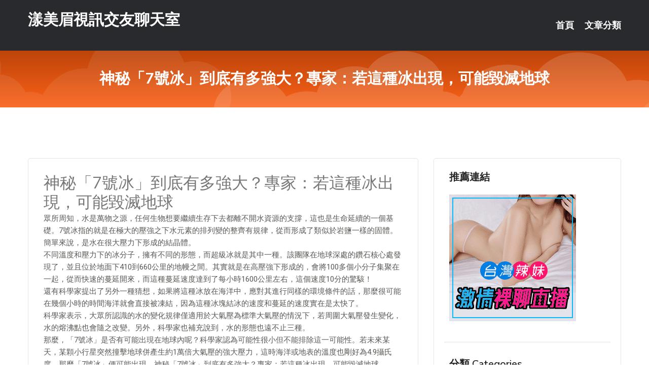

--- FILE ---
content_type: text/html; charset=UTF-8
request_url: http://www.wga833.com/post/14709.html
body_size: 17998
content:
<!DOCTYPE html>
<html lang="zh-Hant-TW">
<head>
<meta charset="utf-8">
<title>神秘「7號冰」到底有多強大？專家：若這種冰出現，可能毀滅地球-漾美眉視訊交友聊天室</title>
<!-- Stylesheets -->
<link href="/css/bootstrap.css" rel="stylesheet">
<link href="/css/style.css" rel="stylesheet">
<link href="/css/responsive.css" rel="stylesheet">
<link href="/css/custom.css" rel="stylesheet">  
<!-- Responsive -->
<meta http-equiv="X-UA-Compatible" content="IE=edge">
<meta name="viewport" content="width=device-width, initial-scale=1.0, maximum-scale=1.0, user-scalable=0">
<!--[if lt IE 9]><script src="https://cdnjs.cloudflare.com/ajax/libs/html5shiv/3.7.3/html5shiv.js"></script><![endif]-->
<!--[if lt IE 9]><script src="/js/respond.js"></script><![endif]-->
</head>

<body>


<div class="page-wrapper">
    
    <!-- Main Header-->
    <header class="main-header header-style-one">
      
        <div class="upper-header">
            <div class="auto-container">
                <div class="main-box clearfix">
                    <div class="logo-box">
                        <div class="logo"><a href="/">漾美眉視訊交友聊天室</a></div>
                    </div>

                    <div class="nav-outer clearfix">
                        <!-- Main Menu -->
                        <nav class="main-menu navbar-expand-md">
                            <div class="navbar-header">
                                <!-- Toggle Button -->      
                                <button class="navbar-toggler" type="button" data-toggle="collapse" data-target="#navbarSupportedContent" aria-controls="navbarSupportedContent" aria-expanded="false" aria-label="Toggle navigation">
                                    <span class="icofont-navigation-menu"></span> 
								</button>
                            </div>
                            
                            <div class="collapse navbar-collapse clearfix" id="navbarSupportedContent">
                                <ul class="navigation navbar-nav default-hover">
                                    
                                    <li><a href="/">首頁</a></li>
                                    <li class="dropdown"><a href="#">文章分類</a>
                                        <ul>
										<li><a href="/bbs/絲襪美腿">絲襪美腿</a></li><li><a href="/bbs/視訊聊天">視訊聊天</a></li><li><a href="/bbs/健康醫藥">健康醫藥</a></li><li><a href="/bbs/養生觀念">養生觀念</a></li><li><a href="/bbs/育兒分享">育兒分享</a></li><li><a href="/bbs/寵物愛好">寵物愛好</a></li><li><a href="/bbs/娛樂話題">娛樂話題</a></li><li><a href="/bbs/遊戲空間">遊戲空間</a></li><li><a href="/bbs/動漫天地">動漫天地</a></li><li><a href="/bbs/科學新知">科學新知</a></li><li><a href="/bbs/歷史縱橫">歷史縱橫</a></li><li><a href="/bbs/幽默搞笑">幽默搞笑</a></li><li><a href="/bbs/八卦奇聞">八卦奇聞</a></li><li><a href="/bbs/日本AV女優">日本AV女優</a></li><li><a href="/bbs/性愛話題">性愛話題</a></li><li><a href="/bbs/正妹自拍">正妹自拍</a></li><li><a href="/bbs/男女情感">男女情感</a></li><li><a href="/bbs/美女模特">美女模特</a></li><li><a href="/bbs/Av影片">Av影片</a></li>                                        </ul>
                                    </li>
									 
                                </ul>
                            </div>
                        </nav><!-- Main Menu End-->                        
                        <!-- Main Menu End-->
                    </div>
                </div>
            </div>
        </div>

        <!--Sticky Header-->
        <div class="sticky-header">
            <div class="auto-container clearfix">
                <!--Logo-->
                <div class="logo pull-left">
                    <a href="/">漾美眉視訊交友聊天室</a>
                </div>
                
                <!--Right Col-->
                <div class="right-col pull-right">
                    <!-- Main Menu -->
                    <nav class="main-menu navbar-expand-md">
                        <button class="button navbar-toggler" type="button" data-toggle="collapse" data-target="#navbarSupportedContent1" aria-controls="navbarSupportedContent" aria-expanded="false" aria-label="Toggle navigation">
                            <span class="icon-bar"></span>
                            <span class="icon-bar"></span>
                            <span class="icon-bar"></span>
                        </button>

                          <div class="collapse navbar-collapse" id="navbarSupportedContent1">
                            <ul class="navigation navbar-nav default-hover">
                                    
                                    <li><a href="/">首頁</a></li>
                                    <li class="dropdown"><a href="#">文章分類</a>
                                        <ul>
											<li><a href="/bbs/絲襪美腿">絲襪美腿</a></li><li><a href="/bbs/視訊聊天">視訊聊天</a></li><li><a href="/bbs/健康醫藥">健康醫藥</a></li><li><a href="/bbs/養生觀念">養生觀念</a></li><li><a href="/bbs/育兒分享">育兒分享</a></li><li><a href="/bbs/寵物愛好">寵物愛好</a></li><li><a href="/bbs/娛樂話題">娛樂話題</a></li><li><a href="/bbs/遊戲空間">遊戲空間</a></li><li><a href="/bbs/動漫天地">動漫天地</a></li><li><a href="/bbs/科學新知">科學新知</a></li><li><a href="/bbs/歷史縱橫">歷史縱橫</a></li><li><a href="/bbs/幽默搞笑">幽默搞笑</a></li><li><a href="/bbs/八卦奇聞">八卦奇聞</a></li><li><a href="/bbs/日本AV女優">日本AV女優</a></li><li><a href="/bbs/性愛話題">性愛話題</a></li><li><a href="/bbs/正妹自拍">正妹自拍</a></li><li><a href="/bbs/男女情感">男女情感</a></li><li><a href="/bbs/美女模特">美女模特</a></li><li><a href="/bbs/Av影片">Av影片</a></li>                                        </ul>
                              </li>
                                                                </ul>
                          </div>
                    </nav>
                    <!-- Main Menu End-->
                </div>
                
            </div>
        </div>
        <!--End Sticky Header-->
    </header>
    <!--End Main Header -->    
    <!--Page Title-->
    <section class="page-title">
        <div class="auto-container">
            <h2>神秘「7號冰」到底有多強大？專家：若這種冰出現，可能毀滅地球</h2>
        </div>
    </section>
    <!--End Page Title-->
    
    <!--Sidebar Page Container-->
    <div class="sidebar-page-container">
    	<div class="auto-container">
        	<div class="row clearfix">
			
			<!--Content list Side-->
 
	
	<div class="content-side col-lg-8 col-md-12 col-sm-12">
		


		<!--Comments Area-->
		<div class="comments-area">
		
			<!--item Box-->
			<div class="comment-box">
					
					<div class="post" id="post-840">
			<h2>神秘「7號冰」到底有多強大？專家：若這種冰出現，可能毀滅地球</h2>

			<div class="entry" style="font-size: 15px;">
				<p>眾所周知，水是萬物之源，任何生物想要繼續生存下去都離不開水資源的支撐，這也是生命延續的一個基礎。7號冰指的就是在極大的壓強之下水元素的排列變的整齊有規律，從而形成了類似於岩鹽一樣的固體。簡單來說，是水在很大壓力下形成的結晶體。</p>
<p>不同溫度和壓力下的冰分子，擁有不同的形態，而超級冰就是其中一種。該團隊在地球深處的鑽石核心處發現了，並且位於地面下410到660公里的地幔之間。其實就是在高壓強下形成的，會將100多個小分子集聚在一起，從而快速的蔓延開來，而這種蔓延速度達到了每小時1600公里左右，這個速度10分的驚駭！</p>
<p>還有科學家提出了另外一種猜想，如果將這種冰放在海洋中，應對其進行同樣的環境條件的話，那麼很可能在幾個小時的時間海洋就會直接被凍結，因為這種冰塊結冰的速度和蔓延的速度實在是太快了。</p>
<p>科學家表示，大眾所認識的水的變化規律僅適用於大氣壓為標準大氣壓的情況下，若周圍大氣壓發生變化，水的熔沸點也會隨之改變。另外，科學家也補充說到，水的形態也遠不止三種。</p>
<p>那麼，「7號冰」是否有可能出現在地球內呢？科學家認為可能性很小但不能排除這一可能性。若未來某天，某顆小行星突然撞擊地球併產生約1萬倍大氣壓的強大壓力，這時海洋或地表的溫度也剛好為4.9攝氏度，那麼「7號冰」便可能出現。神秘「7號冰」到底有多強大？專家：若這種冰出現，可能毀滅地球</p>

												
				<table cellpadding="0" cellspacing="0"><tr><td height="20"> </td></tr></table>
</div></div>			</div>
			<!--end item Box-->
		</div>
	</div>
			<!--end Content list Side-->
				
                
                <!--Sidebar Side-->
                <div class="sidebar-side col-lg-4 col-md-12 col-sm-12">
                	<aside class="sidebar default-sidebar">
					
					 <!-- ADS -->
                        <div class="sidebar-widget search-box">
                        	<div class="sidebar-title">
                                <h2>推薦連結</h2>
                            </div>
                        	
							<a href=http://www.hk1007.com/ target=_blank><img src="http://60.199.243.193/upload/uid/4382.gif"></a>					  </div>
                        
						
                        <!-- Cat Links -->
                        <div class="sidebar-widget cat-links">
                        	<div class="sidebar-title">
                                <h2>分類 Categories</h2>
                            </div>
                            <ul>
							<li><a href="/bbs/絲襪美腿">絲襪美腿<span>( 731 )</span></a></li><li><a href="/bbs/美女模特">美女模特<span>( 1673 )</span></a></li><li><a href="/bbs/正妹自拍">正妹自拍<span>( 458 )</span></a></li><li><a href="/bbs/日本AV女優">日本AV女優<span>( 274 )</span></a></li><li><a href="/bbs/性愛話題">性愛話題<span>( 2168 )</span></a></li><li><a href="/bbs/男女情感">男女情感<span>( 3960 )</span></a></li><li><a href="/bbs/八卦奇聞">八卦奇聞<span>( 172 )</span></a></li><li><a href="/bbs/幽默搞笑">幽默搞笑<span>( 182 )</span></a></li><li><a href="/bbs/歷史縱橫">歷史縱橫<span>( 1677 )</span></a></li><li><a href="/bbs/科學新知">科學新知<span>( 121 )</span></a></li><li><a href="/bbs/動漫天地">動漫天地<span>( 167 )</span></a></li><li><a href="/bbs/遊戲空間">遊戲空間<span>( 375 )</span></a></li><li><a href="/bbs/娛樂話題">娛樂話題<span>( 1498 )</span></a></li><li><a href="/bbs/寵物愛好">寵物愛好<span>( 184 )</span></a></li><li><a href="/bbs/育兒分享">育兒分享<span>( 1503 )</span></a></li><li><a href="/bbs/養生觀念">養生觀念<span>( 686 )</span></a></li><li><a href="/bbs/健康醫藥">健康醫藥<span>( 197 )</span></a></li><li><a href="/bbs/視訊聊天">視訊聊天<span>( 464 )</span></a></li><li><a href="/bbs/Av影片">Av影片<span>( 23870 )</span></a></li>                            </ul>
                        </div>
						
						
                        <!-- Recent Posts -->
                        <div class="sidebar-widget popular-posts">
                        	<div class="sidebar-title">
                                <h2>相關閱讀</h2>
                            </div>
							
							<article class="post"><div class="text"><a href="/post/17217.html">讓男女之間瞬間翻臉的話</a></div></article><article class="post"><div class="text"><a href="/post/1898.html">NHDTB-155 夜間泳池癡漢[中文字幕]</a></div></article><article class="post"><div class="text"><a href="/post/14511.html">EKAI-020 老師是M嗎？姬咲華[有碼中文字幕]</a></div></article><article class="post"><div class="text"><a href="/post/2576.html">(HD) GS-308 我在樓梯上享受偷拍內褲的樂趣…！懦弱的我惹怒了女人，被她</a></div></article><article class="post"><div class="text"><a href="/post/42101.html">(FHD) IPX-443 禁慾1個月 在朋友不在的幾天時間和朋友的男友從早到晚</a></div></article><article class="post"><div class="text"><a href="/post/31165.html">(HD) 259LUXU-1215 時尚美人補習班講師性慾大解放[有碼高清中文字</a></div></article><article class="post"><div class="text"><a href="/post/3647.html">CHINASES SUB HDKA-207 はだかの訪問介護士 水谷あおい</a></div></article><article class="post"><div class="text"><a href="/post/32340.html">(FHD) PRED-239 3周年記念 素人感謝祭 山岸逢花[有碼高清中文字幕</a></div></article><article class="post"><div class="text"><a href="/mm/mu67.html">模特私拍現場性愛視頻</a></div></article><article class="post"><div class="text"><a href="/post/40610.html">CHINASES SUB JUL-606 ワシ専用！！いいなり人妻中出しメイド </a></div></article>							</div>
                    </aside>
                </div>
				<!--end Sidebar Side-->
            </div>
        </div>
    </div>
    
    
    <!--Main Footer-->
    <footer class="main-footer">
        <div class="auto-container">
        
            <!--Widgets Section-->
            <div class="widgets-section">
                <div class="row clearfix">
                    
                    <!--Big Column-->
                    <div class="big-column col-lg-12 col-md-12 col-sm-12">
                        <div class="row clearfix">
                        
                            <!--Footer Column-->
                            <div class="footer-column col-lg-12 col-md-12 col-sm-12 footer-tags" align="center">
							<a href="http://a51x.com">.</a>
<a href="http://mkae356.com">.</a>
<a href="http://www.appkk173.com">.</a>
<a href="http://www.ufk66.com">.</a>
<a href="http://www.uty88.com">.</a>
<a href="http://www.hy89ask.com">.</a>
<a href="http://www.ykh013.com">.</a>
<a href="http://app.as23e.com">.</a>
<a href="http://app.wkk777.com">.</a>
<a href="http://bbs.ye56m.com">.</a>
<a href="http://h68u.com">.</a>
<a href="http://hm37w.com">.</a>
<a href="http://qwe0401.com">.</a>
<a href="http://appttss.com">.</a>
<a href="http://www.kyk67.com">.</a>
<a href="http://www.173ee.com">.</a>
<a href="http://zxzx358.com">.</a>
<a href="http://vffass55.com">.</a>
<a href="http://me01me.com">.</a>
<a href="http://www.kmm3267.com">.</a>
<a href="http://www.eg97u.com">.</a>
<a href="http://www.kt39m.com">.</a>
<a href="http://www.puy047.com">.</a>
<a href="http://www.s28ha.com">.</a>
<a href="http://a674.yugy551.com">3d 成人 遊戲</a>
<a href="http://a474.ksa325.com">金瓶梅視訊,維克斯論壇</a>
<a href="http://1044789.ray1688.com">國產成人網站</a>
<a href="http://a272.yaaw438.com">漾美眉視訊交友聊天室</a>
<a href="http://159030.tbyy72.com">台灣美女視訊聊天室</a>
<a href="http://193834.sypp22.com">ut官網下載app</a>
<a href="http://www.livea173.com">.</a>
<a href="http://www.live173b.com">.</a>
<a href="http://www.ae57y.com">.</a>
<a href="http://www.byaz436.com">.</a>
<a href="http://www.aga247.com">.</a>
<a href="http://www.kknz688.com">.</a>
<a href="http://kge858.com">.</a>
<a href="http://app.yymm4.com">.</a>
<a href="http://fat962.com">.</a>
<a href="http://www.h67uk.com">.</a>
<a href="http://jyyu72.com">.</a>
<a href="http://bbs.uyk68a.com">.</a>
<a href="http://www.love173.club">.</a>
<a href="http://ms62k.com">.</a>
<a href="http://bae568.com">.</a>
<a href="http://kskk356.com">.</a>
<a href="http://www.khyw3.com">.</a>
<a href="http://aut653.com">.</a>
<a href="http://www.kds656.com">.</a>
<a href="http://ygf37.com">.</a>
<a href="http://www.h676tt.com">.</a>
<a href="http://euhs447.com">.</a>
<a href="http://www.emrt966.com">.</a>
<a href="http://hea029.com">.</a>
<a href="http://180600.app360kk.com">深夜一對一異性聊天</a>
<a href="http://a162.mgy372.com">台灣uu下載,偷錄視訊程式</a>
<a href="http://192211.m353w.com">台灣173直播間</a>
<a href="http://200905.hea021.com">同城美女視頻聊天室</a>
<a href="http://201596.mmutapp.com">live173最新版下載</a>
<a href="http://158612.qwwra1.com">免費成人漫畫</a>							   </div>
                        </div>
                    </div>
                </div>
            </div>
        </div>
        
        <!--Footer Bottom-->
        <div class="footer-bottom">
            <div class="auto-container">
                <div class="clearfix">
                    <div class="pull-center" align="center">
                        <div class="copyright">&copy; 2026 <a href="/">漾美眉視訊交友聊天室</a> All Right Reserved.</div>
                    </div>
                </div>
            </div>
        </div>
    </footer>
    <!--End Main Footer-->
</div>

<!--Scroll to top-->
<div class="scroll-to-top scroll-to-target" data-target="html"><span class="icofont-long-arrow-up"></span></div>
<script src="/js/jquery.js"></script> 
<script src="/js/popper.min.js"></script>
<script src="/js/bootstrap.min.js"></script>

<script src="/js/owl.js"></script>
<script src="/js/wow.js"></script>
<script src="/js/validate.js"></script>

<script src="/js/appear.js"></script>
<script src="/js/script.js"></script>


</body>
</html>

修改時間:2026-01-16 12:56:33<br>現在時間:2026-01-19 09:40:09<br>links_updtime=68.726666666667,links_upd=288